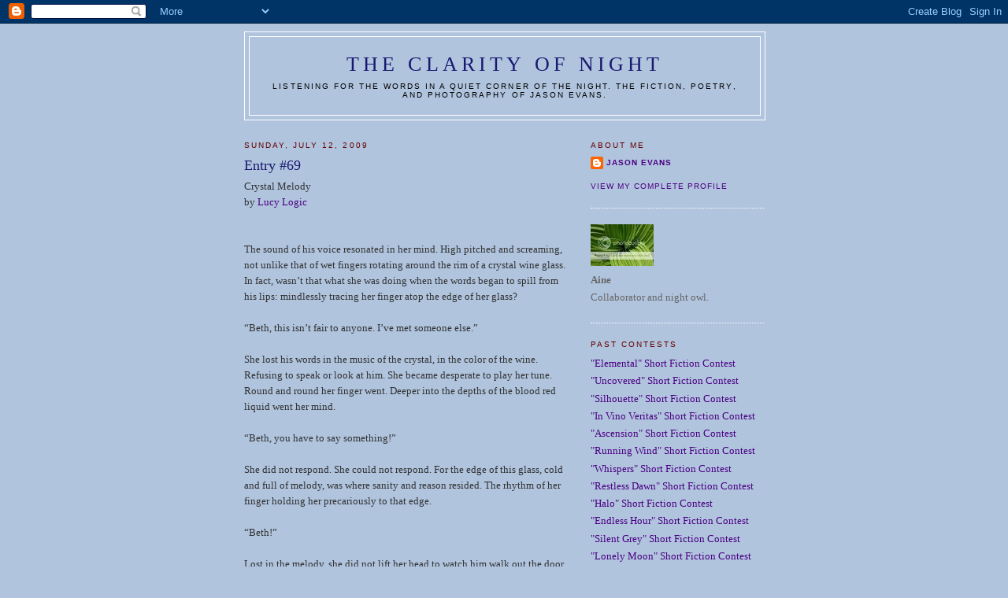

--- FILE ---
content_type: text/html; charset=UTF-8
request_url: https://clarityofnight.blogspot.com/2009/07/entry-69.html?showComment=1247782855571
body_size: 14539
content:
<!DOCTYPE html>
<html dir='ltr' xmlns='http://www.w3.org/1999/xhtml' xmlns:b='http://www.google.com/2005/gml/b' xmlns:data='http://www.google.com/2005/gml/data' xmlns:expr='http://www.google.com/2005/gml/expr'>
<head>
<link href='https://www.blogger.com/static/v1/widgets/2944754296-widget_css_bundle.css' rel='stylesheet' type='text/css'/>
<meta content='vITromZVnmzD6Rr5Sb9zwv+nRE0cyvxYixcpM8p4d5k=' name='verify-v1'/>
<META content='ecda477831b89688' name='y_key'></META>
<meta content='The fiction, poetry, and photography of Jason Evans' name='description'/>
<meta content='INTP,Jason Evans,Clarity of Night,fiction,poetry,photography,short fiction contest' name='keywords'/>
<meta content='text/html; charset=UTF-8' http-equiv='Content-Type'/>
<meta content='blogger' name='generator'/>
<link href='https://clarityofnight.blogspot.com/favicon.ico' rel='icon' type='image/x-icon'/>
<link href='http://clarityofnight.blogspot.com/2009/07/entry-69.html' rel='canonical'/>
<link rel="alternate" type="application/atom+xml" title="The Clarity of Night - Atom" href="https://clarityofnight.blogspot.com/feeds/posts/default" />
<link rel="alternate" type="application/rss+xml" title="The Clarity of Night - RSS" href="https://clarityofnight.blogspot.com/feeds/posts/default?alt=rss" />
<link rel="service.post" type="application/atom+xml" title="The Clarity of Night - Atom" href="https://www.blogger.com/feeds/15498010/posts/default" />

<link rel="alternate" type="application/atom+xml" title="The Clarity of Night - Atom" href="https://clarityofnight.blogspot.com/feeds/5796180989973222057/comments/default" />
<!--Can't find substitution for tag [blog.ieCssRetrofitLinks]-->
<meta content='http://clarityofnight.blogspot.com/2009/07/entry-69.html' property='og:url'/>
<meta content='Entry #69' property='og:title'/>
<meta content='Crystal Melody by Lucy Logic The sound of his voice resonated in her mind. High pitched and screaming, not unlike that of wet fingers rotati...' property='og:description'/>
<title>The Clarity of Night: Entry #69</title>
<style id='page-skin-1' type='text/css'><!--
/*
-----------------------------------------------
Blogger Template Style
Name:     Minima
Designer: Douglas Bowman
URL:      www.stopdesign.com
Date:     26 Feb 2004
Updated by: Blogger Team
----------------------------------------------- */
/* Variable definitions
====================
<Variable name="bgcolor" description="Page Background Color"
type="color" default="#fff">
<Variable name="textcolor" description="Text Color"
type="color" default="#333">
<Variable name="linkcolor" description="Link Color"
type="color" default="#58a">
<Variable name="pagetitlecolor" description="Blog Title Color"
type="color" default="#666">
<Variable name="descriptioncolor" description="Blog Description Color"
type="color" default="#999">
<Variable name="titlecolor" description="Post Title Color"
type="color" default="#c60">
<Variable name="bordercolor" description="Border Color"
type="color" default="#ccc">
<Variable name="sidebarcolor" description="Sidebar Title Color"
type="color" default="#999">
<Variable name="sidebartextcolor" description="Sidebar Text Color"
type="color" default="#666">
<Variable name="visitedlinkcolor" description="Visited Link Color"
type="color" default="#999">
<Variable name="bodyfont" description="Text Font"
type="font" default="normal normal 100% Georgia, Serif">
<Variable name="headerfont" description="Sidebar Title Font"
type="font"
default="normal normal 78% 'Trebuchet MS',Trebuchet,Arial,Verdana,Sans-serif">
<Variable name="pagetitlefont" description="Blog Title Font"
type="font"
default="normal normal 200% Georgia, Serif">
<Variable name="descriptionfont" description="Blog Description Font"
type="font"
default="normal normal 78% 'Trebuchet MS', Trebuchet, Arial, Verdana, Sans-serif">
<Variable name="postfooterfont" description="Post Footer Font"
type="font"
default="normal normal 78% 'Trebuchet MS', Trebuchet, Arial, Verdana, Sans-serif">
<Variable name="startSide" description="Side where text starts in blog language"
type="automatic" default="left">
<Variable name="endSide" description="Side where text ends in blog language"
type="automatic" default="right">
*/
/* Use this with templates/template-twocol.html */
body {
background:#B0C4DE;
margin:0;
color:#333333;
font:x-small Georgia Serif;
font-size/* */:/**/small;
font-size: /**/small;
text-align: center;
}
a:link {
color:#4B0082;
text-decoration:none;
}
a:visited {
color:#4B0082;
text-decoration:none;
}
a:hover {
color:#FAEBD7;
text-decoration:underline;
}
a img {
border-width:0;
}
/* Header
-----------------------------------------------
*/
#header-wrapper {
width:660px;
margin:0 auto 10px;
border:1px solid #ffffff;
}
#header-inner {
background-position: center;
margin-left: auto;
margin-right: auto;
}
#header {
margin: 5px;
border: 1px solid #ffffff;
text-align: center;
color:#191970;
}
#header h1 {
margin:5px 5px 0;
padding:15px 20px .25em;
line-height:1.2em;
text-transform:uppercase;
letter-spacing:.2em;
font: normal normal 200% Georgia, Serif;
}
#header a {
color:#191970;
text-decoration:none;
}
#header a:hover {
color:#191970;
}
#header .description {
margin:0 5px 5px;
padding:0 20px 15px;
max-width:700px;
text-transform:uppercase;
letter-spacing:.2em;
line-height: 1.4em;
font: normal normal 78% 'Trebuchet MS', Trebuchet, Arial, Verdana, Sans-serif;
color: #000000;
}
#header img {
margin-left: auto;
margin-right: auto;
}
/* Outer-Wrapper
----------------------------------------------- */
#outer-wrapper {
width: 660px;
margin:0 auto;
padding:10px;
text-align:left;
font: normal normal 100% Georgia, Serif;
}
#main-wrapper {
width: 410px;
float: left;
word-wrap: break-word; /* fix for long text breaking sidebar float in IE */
overflow: hidden;     /* fix for long non-text content breaking IE sidebar float */
}
#sidebar-wrapper {
width: 220px;
float: right;
word-wrap: break-word; /* fix for long text breaking sidebar float in IE */
overflow: hidden;      /* fix for long non-text content breaking IE sidebar float */
}
/* Headings
----------------------------------------------- */
h2 {
margin:1.5em 0 .75em;
font:normal normal 78% 'Trebuchet MS',Trebuchet,Arial,Verdana,Sans-serif;
line-height: 1.4em;
text-transform:uppercase;
letter-spacing:.2em;
color:#660000;
}
/* Posts
-----------------------------------------------
*/
h2.date-header {
margin:1.5em 0 .5em;
}
.post {
margin:.5em 0 1.5em;
border-bottom:1px dotted #ffffff;
padding-bottom:1.5em;
}
.post h3 {
margin:.25em 0 0;
padding:0 0 4px;
font-size:140%;
font-weight:normal;
line-height:1.4em;
color:#191970;
}
.post h3 a, .post h3 a:visited, .post h3 strong {
display:block;
text-decoration:none;
color:#191970;
font-weight:normal;
}
.post h3 strong, .post h3 a:hover {
color:#333333;
}
.post-body {
margin:0 0 .75em;
line-height:1.6em;
}
.post-body blockquote {
line-height:1.3em;
}
.post-footer {
margin: .75em 0;
color:#660000;
text-transform:uppercase;
letter-spacing:.1em;
font: normal normal 78% 'Trebuchet MS', Trebuchet, Arial, Verdana, Sans-serif;
line-height: 1.4em;
}
.comment-link {
margin-left:.6em;
}
.post img {
padding:4px;
border:1px solid #ffffff;
}
.post blockquote {
margin:1em 20px;
}
.post blockquote p {
margin:.75em 0;
}
/* Comments
----------------------------------------------- */
#comments h4 {
margin:1em 0;
font-weight: bold;
line-height: 1.4em;
text-transform:uppercase;
letter-spacing:.2em;
color: #660000;
}
#comments-block {
margin:1em 0 1.5em;
line-height:1.6em;
}
#comments-block .comment-author {
margin:.5em 0;
}
#comments-block .comment-body {
margin:.25em 0 0;
}
#comments-block .comment-footer {
margin:-.25em 0 2em;
line-height: 1.4em;
text-transform:uppercase;
letter-spacing:.1em;
}
#comments-block .comment-body p {
margin:0 0 .75em;
}
.deleted-comment {
font-style:italic;
color:gray;
}
#blog-pager-newer-link {
float: left;
}
#blog-pager-older-link {
float: right;
}
#blog-pager {
text-align: center;
}
.feed-links {
clear: both;
line-height: 2.5em;
}
/* Sidebar Content
----------------------------------------------- */
.sidebar {
color: #666666;
line-height: 1.5em;
}
.sidebar ul {
list-style:none;
margin:0 0 0;
padding:0 0 0;
}
.sidebar li {
margin:0;
padding-top:0;
padding-right:0;
padding-bottom:.25em;
padding-left:15px;
text-indent:-15px;
line-height:1.5em;
}
.sidebar .widget, .main .widget {
border-bottom:1px dotted #ffffff;
margin:0 0 1.5em;
padding:0 0 1.5em;
}
.main .Blog {
border-bottom-width: 0;
}
/* Profile
----------------------------------------------- */
.profile-img {
float: left;
margin-top: 0;
margin-right: 5px;
margin-bottom: 5px;
margin-left: 0;
padding: 4px;
border: 1px solid #ffffff;
}
.profile-data {
margin:0;
text-transform:uppercase;
letter-spacing:.1em;
font: normal normal 78% 'Trebuchet MS', Trebuchet, Arial, Verdana, Sans-serif;
color: #660000;
font-weight: bold;
line-height: 1.6em;
}
.profile-datablock {
margin:.5em 0 .5em;
}
.profile-textblock {
margin: 0.5em 0;
line-height: 1.6em;
}
.profile-link {
font: normal normal 78% 'Trebuchet MS', Trebuchet, Arial, Verdana, Sans-serif;
text-transform: uppercase;
letter-spacing: .1em;
}
/* Footer
----------------------------------------------- */
#footer {
width:660px;
clear:both;
margin:0 auto;
padding-top:15px;
line-height: 1.6em;
text-transform:uppercase;
letter-spacing:.1em;
text-align: center;
}

--></style>
<link href='https://www.blogger.com/dyn-css/authorization.css?targetBlogID=15498010&amp;zx=9d67c0fb-5204-4140-8fdd-ea7455842605' media='none' onload='if(media!=&#39;all&#39;)media=&#39;all&#39;' rel='stylesheet'/><noscript><link href='https://www.blogger.com/dyn-css/authorization.css?targetBlogID=15498010&amp;zx=9d67c0fb-5204-4140-8fdd-ea7455842605' rel='stylesheet'/></noscript>
<meta name='google-adsense-platform-account' content='ca-host-pub-1556223355139109'/>
<meta name='google-adsense-platform-domain' content='blogspot.com'/>

</head>
<body>
<div class='navbar section' id='navbar'><div class='widget Navbar' data-version='1' id='Navbar1'><script type="text/javascript">
    function setAttributeOnload(object, attribute, val) {
      if(window.addEventListener) {
        window.addEventListener('load',
          function(){ object[attribute] = val; }, false);
      } else {
        window.attachEvent('onload', function(){ object[attribute] = val; });
      }
    }
  </script>
<div id="navbar-iframe-container"></div>
<script type="text/javascript" src="https://apis.google.com/js/platform.js"></script>
<script type="text/javascript">
      gapi.load("gapi.iframes:gapi.iframes.style.bubble", function() {
        if (gapi.iframes && gapi.iframes.getContext) {
          gapi.iframes.getContext().openChild({
              url: 'https://www.blogger.com/navbar/15498010?po\x3d5796180989973222057\x26origin\x3dhttps://clarityofnight.blogspot.com',
              where: document.getElementById("navbar-iframe-container"),
              id: "navbar-iframe"
          });
        }
      });
    </script><script type="text/javascript">
(function() {
var script = document.createElement('script');
script.type = 'text/javascript';
script.src = '//pagead2.googlesyndication.com/pagead/js/google_top_exp.js';
var head = document.getElementsByTagName('head')[0];
if (head) {
head.appendChild(script);
}})();
</script>
</div></div>
<div id='outer-wrapper'><div id='wrap2'>
<!-- skip links for text browsers -->
<span id='skiplinks' style='display:none;'>
<a href='#main'>skip to main </a> |
      <a href='#sidebar'>skip to sidebar</a>
</span>
<div id='header-wrapper'>
<div class='header section' id='header'><div class='widget Header' data-version='1' id='Header1'>
<div id='header-inner'>
<div class='titlewrapper'>
<h1 class='title'>
<a href='https://clarityofnight.blogspot.com/'>
The Clarity of Night
</a>
</h1>
</div>
<div class='descriptionwrapper'>
<p class='description'><span>Listening for the words in a quiet corner of the night. The fiction, poetry, and photography of Jason Evans.</span></p>
</div>
</div>
</div></div>
</div>
<div id='content-wrapper'>
<div id='crosscol-wrapper' style='text-align:center'>
<div class='crosscol no-items section' id='crosscol'></div>
</div>
<div id='main-wrapper'>
<div class='main section' id='main'><div class='widget Blog' data-version='1' id='Blog1'>
<div class='blog-posts hfeed'>

          <div class="date-outer">
        
<h2 class='date-header'><span>Sunday, July 12, 2009</span></h2>

          <div class="date-posts">
        
<div class='post-outer'>
<div class='post hentry uncustomized-post-template' itemprop='blogPost' itemscope='itemscope' itemtype='http://schema.org/BlogPosting'>
<meta content='15498010' itemprop='blogId'/>
<meta content='5796180989973222057' itemprop='postId'/>
<a name='5796180989973222057'></a>
<h3 class='post-title entry-title' itemprop='name'>
Entry #69
</h3>
<div class='post-header'>
<div class='post-header-line-1'></div>
</div>
<div class='post-body entry-content' id='post-body-5796180989973222057' itemprop='description articleBody'>
Crystal Melody<br />by <a href="http://lucyslogicakayouknow.blogspot.com/">Lucy Logic</a><br /><br /><br />The sound of his voice resonated in her mind. High pitched and screaming, not unlike that of wet fingers rotating around the rim of a crystal wine glass. In fact, wasn&#8217;t that what she was doing when the words began to spill from his lips: mindlessly tracing her finger atop the edge of her glass? <br /><br />&#8220;Beth, this isn&#8217;t fair to anyone. I&#8217;ve met someone else.&#8221;<br /><br />She lost his words in the music of the crystal, in the color of the wine. Refusing to speak or look at him. She became desperate to play her tune. Round and round her finger went. Deeper into the depths of the blood red liquid went her mind. <br /><br />&#8220;Beth, you have to say something!&#8221;<br /><br />She did not respond. She could not respond. For the edge of this glass, cold and full of melody, was where sanity and reason resided. The rhythm of her finger holding her precariously to that edge. <br /><br />&#8220;Beth!&#8221;<br /><br />Lost in the melody, she did not lift her head to watch him walk out the door. <br /><br />As the latch locked in place, he couldn&#8217;t help but have heard the crashing of the crystal as it shattered against the door behind him. <br /><br />Sanity and reason trickled crimson down the wall. They pooled on the floor amongst the splintered pieces of her broken life.<br /><br />Round and round her finger continued, tracing the edge of a glass that was no longer there.
<div style='clear: both;'></div>
</div>
<div class='post-footer'>
<div class='post-footer-line post-footer-line-1'>
<span class='post-author vcard'>
Posted by
<span class='fn' itemprop='author' itemscope='itemscope' itemtype='http://schema.org/Person'>
<span itemprop='name'>Anonymous</span>
</span>
</span>
<span class='post-timestamp'>
at
<meta content='http://clarityofnight.blogspot.com/2009/07/entry-69.html' itemprop='url'/>
<a class='timestamp-link' href='https://clarityofnight.blogspot.com/2009/07/entry-69.html' rel='bookmark' title='permanent link'><abbr class='published' itemprop='datePublished' title='2009-07-12T11:39:00-04:00'>11:39 AM</abbr></a>
</span>
<span class='post-comment-link'>
</span>
<span class='post-icons'>
<span class='item-action'>
<a href='https://www.blogger.com/email-post/15498010/5796180989973222057' title='Email Post'>
<img alt='' class='icon-action' height='13' src='https://resources.blogblog.com/img/icon18_email.gif' width='18'/>
</a>
</span>
<span class='item-control blog-admin pid-937873283'>
<a href='https://www.blogger.com/post-edit.g?blogID=15498010&postID=5796180989973222057&from=pencil' title='Edit Post'>
<img alt='' class='icon-action' height='18' src='https://resources.blogblog.com/img/icon18_edit_allbkg.gif' width='18'/>
</a>
</span>
</span>
<div class='post-share-buttons goog-inline-block'>
</div>
</div>
<div class='post-footer-line post-footer-line-2'>
<span class='post-labels'>
</span>
</div>
<div class='post-footer-line post-footer-line-3'>
<span class='post-location'>
</span>
</div>
</div>
</div>
<div class='comments' id='comments'>
<a name='comments'></a>
<h4>19 comments:</h4>
<div id='Blog1_comments-block-wrapper'>
<dl class='avatar-comment-indent' id='comments-block'>
<dt class='comment-author ' id='c27535880181316728'>
<a name='c27535880181316728'></a>
<div class="avatar-image-container vcard"><span dir="ltr"><a href="https://www.blogger.com/profile/06120847492230531939" target="" rel="nofollow" onclick="" class="avatar-hovercard" id="av-27535880181316728-06120847492230531939"><img src="https://resources.blogblog.com/img/blank.gif" width="35" height="35" class="delayLoad" style="display: none;" longdesc="//blogger.googleusercontent.com/img/b/R29vZ2xl/AVvXsEip2vv_5wajSebeF0GoX5FdfYxef9Hhh9iHCwY-0kcyLfH9pdjMJrLlKQDRI6YlHWOcx5tL0ng99nXIzO3-juB0Yg2sroN3bKu6CwyHfzauLQQB5UcVvYNhyhsm_44meco/s45-c/profile.jpg" alt="" title="Laurel">

<noscript><img src="//blogger.googleusercontent.com/img/b/R29vZ2xl/AVvXsEip2vv_5wajSebeF0GoX5FdfYxef9Hhh9iHCwY-0kcyLfH9pdjMJrLlKQDRI6YlHWOcx5tL0ng99nXIzO3-juB0Yg2sroN3bKu6CwyHfzauLQQB5UcVvYNhyhsm_44meco/s45-c/profile.jpg" width="35" height="35" class="photo" alt=""></noscript></a></span></div>
<a href='https://www.blogger.com/profile/06120847492230531939' rel='nofollow'>Laurel</a>
said...
</dt>
<dd class='comment-body' id='Blog1_cmt-27535880181316728'>
<p>
The sense of focusing on something other than reality is very well developed here. This whole piece centers well around the rim of the wine glass.
</p>
</dd>
<dd class='comment-footer'>
<span class='comment-timestamp'>
<a href='https://clarityofnight.blogspot.com/2009/07/entry-69.html?showComment=1247414361115#c27535880181316728' title='comment permalink'>
July 12, 2009 11:59 AM
</a>
<span class='item-control blog-admin pid-1732190563'>
<a class='comment-delete' href='https://www.blogger.com/comment/delete/15498010/27535880181316728' title='Delete Comment'>
<img src='https://resources.blogblog.com/img/icon_delete13.gif'/>
</a>
</span>
</span>
</dd>
<dt class='comment-author ' id='c2349316163220650694'>
<a name='c2349316163220650694'></a>
<div class="avatar-image-container vcard"><span dir="ltr"><a href="https://www.blogger.com/profile/10964105112015979524" target="" rel="nofollow" onclick="" class="avatar-hovercard" id="av-2349316163220650694-10964105112015979524"><img src="https://resources.blogblog.com/img/blank.gif" width="35" height="35" class="delayLoad" style="display: none;" longdesc="//blogger.googleusercontent.com/img/b/R29vZ2xl/AVvXsEhHCIfDMBGjHR9hQCZ3ESrSoC0bJgmZGXI0g4GEI7J9jKvOPtBnjALhrKavZzzF7uQKAIUT573X5E5CWYBtsWaoX0dj5fpu-JtlRrGvb7m__MPP-CxWySz_rC1OX3ZKoQ/s45-c/al2.bmp" alt="" title="wrath999">

<noscript><img src="//blogger.googleusercontent.com/img/b/R29vZ2xl/AVvXsEhHCIfDMBGjHR9hQCZ3ESrSoC0bJgmZGXI0g4GEI7J9jKvOPtBnjALhrKavZzzF7uQKAIUT573X5E5CWYBtsWaoX0dj5fpu-JtlRrGvb7m__MPP-CxWySz_rC1OX3ZKoQ/s45-c/al2.bmp" width="35" height="35" class="photo" alt=""></noscript></a></span></div>
<a href='https://www.blogger.com/profile/10964105112015979524' rel='nofollow'>wrath999</a>
said...
</dt>
<dd class='comment-body' id='Blog1_cmt-2349316163220650694'>
<p>
Cool, excellent work<br /><br />alex
</p>
</dd>
<dd class='comment-footer'>
<span class='comment-timestamp'>
<a href='https://clarityofnight.blogspot.com/2009/07/entry-69.html?showComment=1247415296949#c2349316163220650694' title='comment permalink'>
July 12, 2009 12:14 PM
</a>
<span class='item-control blog-admin pid-617993606'>
<a class='comment-delete' href='https://www.blogger.com/comment/delete/15498010/2349316163220650694' title='Delete Comment'>
<img src='https://resources.blogblog.com/img/icon_delete13.gif'/>
</a>
</span>
</span>
</dd>
<dt class='comment-author ' id='c7264306630420692881'>
<a name='c7264306630420692881'></a>
<div class="avatar-image-container vcard"><span dir="ltr"><a href="https://www.blogger.com/profile/10479324326541901987" target="" rel="nofollow" onclick="" class="avatar-hovercard" id="av-7264306630420692881-10479324326541901987"><img src="https://resources.blogblog.com/img/blank.gif" width="35" height="35" class="delayLoad" style="display: none;" longdesc="//blogger.googleusercontent.com/img/b/R29vZ2xl/AVvXsEg-XIvCNa9w6QqTedw9418p3NivecTgWAv8-pbV-GgJ8sk8v3LWTt6244J5ENMnH46NVCTc_GBGlWDIlQH9hrJwlBB6DravFAsdJeOzcV_XwVdCRwyfP2rClA9HeUPyGsM/s45-c/IMAG0231+%281%29.jpg" alt="" title="JR&amp;#39;s Thumbprints">

<noscript><img src="//blogger.googleusercontent.com/img/b/R29vZ2xl/AVvXsEg-XIvCNa9w6QqTedw9418p3NivecTgWAv8-pbV-GgJ8sk8v3LWTt6244J5ENMnH46NVCTc_GBGlWDIlQH9hrJwlBB6DravFAsdJeOzcV_XwVdCRwyfP2rClA9HeUPyGsM/s45-c/IMAG0231+%281%29.jpg" width="35" height="35" class="photo" alt=""></noscript></a></span></div>
<a href='https://www.blogger.com/profile/10479324326541901987' rel='nofollow'>JR&#39;s Thumbprints</a>
said...
</dt>
<dd class='comment-body' id='Blog1_cmt-7264306630420692881'>
<p>
Nice depiction of her mental instability.
</p>
</dd>
<dd class='comment-footer'>
<span class='comment-timestamp'>
<a href='https://clarityofnight.blogspot.com/2009/07/entry-69.html?showComment=1247416140388#c7264306630420692881' title='comment permalink'>
July 12, 2009 12:29 PM
</a>
<span class='item-control blog-admin pid-1691505187'>
<a class='comment-delete' href='https://www.blogger.com/comment/delete/15498010/7264306630420692881' title='Delete Comment'>
<img src='https://resources.blogblog.com/img/icon_delete13.gif'/>
</a>
</span>
</span>
</dd>
<dt class='comment-author ' id='c7533233008185110323'>
<a name='c7533233008185110323'></a>
<div class="avatar-image-container avatar-stock"><span dir="ltr"><a href="https://www.blogger.com/profile/01354073276671196477" target="" rel="nofollow" onclick="" class="avatar-hovercard" id="av-7533233008185110323-01354073276671196477"><img src="//www.blogger.com/img/blogger_logo_round_35.png" width="35" height="35" alt="" title="Catherine Vibert">

</a></span></div>
<a href='https://www.blogger.com/profile/01354073276671196477' rel='nofollow'>Catherine Vibert</a>
said...
</dt>
<dd class='comment-body' id='Blog1_cmt-7533233008185110323'>
<p>
I like that one.  She is really trying to hold on...
</p>
</dd>
<dd class='comment-footer'>
<span class='comment-timestamp'>
<a href='https://clarityofnight.blogspot.com/2009/07/entry-69.html?showComment=1247417682495#c7533233008185110323' title='comment permalink'>
July 12, 2009 12:54 PM
</a>
<span class='item-control blog-admin pid-289110698'>
<a class='comment-delete' href='https://www.blogger.com/comment/delete/15498010/7533233008185110323' title='Delete Comment'>
<img src='https://resources.blogblog.com/img/icon_delete13.gif'/>
</a>
</span>
</span>
</dd>
<dt class='comment-author ' id='c7934124595388109902'>
<a name='c7934124595388109902'></a>
<div class="avatar-image-container vcard"><span dir="ltr"><a href="https://www.blogger.com/profile/18311917335471167591" target="" rel="nofollow" onclick="" class="avatar-hovercard" id="av-7934124595388109902-18311917335471167591"><img src="https://resources.blogblog.com/img/blank.gif" width="35" height="35" class="delayLoad" style="display: none;" longdesc="//blogger.googleusercontent.com/img/b/R29vZ2xl/AVvXsEgwaA6xm293zep7usdI_iGvwXIQQqAl6tctzghjLucqZUpAEmvkYXyeQgFpDtvxc8Z4EEWxs6mlVrkR-TaqUenDgDB4F2x_FQTDdSomxXXewTcOX5EZ4h3J-vP6REma/s45-c/*" alt="" title="Ello - Ellen Oh">

<noscript><img src="//blogger.googleusercontent.com/img/b/R29vZ2xl/AVvXsEgwaA6xm293zep7usdI_iGvwXIQQqAl6tctzghjLucqZUpAEmvkYXyeQgFpDtvxc8Z4EEWxs6mlVrkR-TaqUenDgDB4F2x_FQTDdSomxXXewTcOX5EZ4h3J-vP6REma/s45-c/*" width="35" height="35" class="photo" alt=""></noscript></a></span></div>
<a href='https://www.blogger.com/profile/18311917335471167591' rel='nofollow'>Ello - Ellen Oh</a>
said...
</dt>
<dd class='comment-body' id='Blog1_cmt-7934124595388109902'>
<p>
Seriously, that was brilliant! Excellent portrayal of a character trying to hold on to her sanity.
</p>
</dd>
<dd class='comment-footer'>
<span class='comment-timestamp'>
<a href='https://clarityofnight.blogspot.com/2009/07/entry-69.html?showComment=1247425899553#c7934124595388109902' title='comment permalink'>
July 12, 2009 3:11 PM
</a>
<span class='item-control blog-admin pid-1090460610'>
<a class='comment-delete' href='https://www.blogger.com/comment/delete/15498010/7934124595388109902' title='Delete Comment'>
<img src='https://resources.blogblog.com/img/icon_delete13.gif'/>
</a>
</span>
</span>
</dd>
<dt class='comment-author ' id='c913219429758115584'>
<a name='c913219429758115584'></a>
<div class="avatar-image-container vcard"><span dir="ltr"><a href="https://www.blogger.com/profile/16732006129353079344" target="" rel="nofollow" onclick="" class="avatar-hovercard" id="av-913219429758115584-16732006129353079344"><img src="https://resources.blogblog.com/img/blank.gif" width="35" height="35" class="delayLoad" style="display: none;" longdesc="//blogger.googleusercontent.com/img/b/R29vZ2xl/AVvXsEjaEg1YjrJ0wtuECPzm_RlTYRQ703waVhMm5tiPfM6LdB11dh6ss2jWfGslwh_XWZ44wzqPRzzD9MoC5Qa5mjqqLo7PWq_W-gZIU5PU1nc9GV5Nroyltavd8JXZuVASkjA/s45-c/chrispic.jpg" alt="" title="Chris Eldin">

<noscript><img src="//blogger.googleusercontent.com/img/b/R29vZ2xl/AVvXsEjaEg1YjrJ0wtuECPzm_RlTYRQ703waVhMm5tiPfM6LdB11dh6ss2jWfGslwh_XWZ44wzqPRzzD9MoC5Qa5mjqqLo7PWq_W-gZIU5PU1nc9GV5Nroyltavd8JXZuVASkjA/s45-c/chrispic.jpg" width="35" height="35" class="photo" alt=""></noscript></a></span></div>
<a href='https://www.blogger.com/profile/16732006129353079344' rel='nofollow'>Chris Eldin</a>
said...
</dt>
<dd class='comment-body' id='Blog1_cmt-913219429758115584'>
<p>
You captured all the pain and numbness such a moment brings. I didn&#39;t think it was insanity---I thought she was coping the best she could.  Excellent writing!!
</p>
</dd>
<dd class='comment-footer'>
<span class='comment-timestamp'>
<a href='https://clarityofnight.blogspot.com/2009/07/entry-69.html?showComment=1247428713275#c913219429758115584' title='comment permalink'>
July 12, 2009 3:58 PM
</a>
<span class='item-control blog-admin pid-768997699'>
<a class='comment-delete' href='https://www.blogger.com/comment/delete/15498010/913219429758115584' title='Delete Comment'>
<img src='https://resources.blogblog.com/img/icon_delete13.gif'/>
</a>
</span>
</span>
</dd>
<dt class='comment-author ' id='c5776954866975139368'>
<a name='c5776954866975139368'></a>
<div class="avatar-image-container vcard"><span dir="ltr"><a href="https://www.blogger.com/profile/09252565450452195395" target="" rel="nofollow" onclick="" class="avatar-hovercard" id="av-5776954866975139368-09252565450452195395"><img src="https://resources.blogblog.com/img/blank.gif" width="35" height="35" class="delayLoad" style="display: none;" longdesc="//blogger.googleusercontent.com/img/b/R29vZ2xl/AVvXsEhO-yOSP5cQt4UnZCS4_cq5kOEYPXMELZZTu_edYAhwHdhbAsvJ73RJoiF9eTr7LRvfLWDkTbrnxw_oN8vf4EtlK9zoSkdXvXLLKxuQXAA2TBqHiRfHaVIjgRQL2qOMtQ/s45-c/me_wedding.JPG" alt="" title="Sarah Laurenson">

<noscript><img src="//blogger.googleusercontent.com/img/b/R29vZ2xl/AVvXsEhO-yOSP5cQt4UnZCS4_cq5kOEYPXMELZZTu_edYAhwHdhbAsvJ73RJoiF9eTr7LRvfLWDkTbrnxw_oN8vf4EtlK9zoSkdXvXLLKxuQXAA2TBqHiRfHaVIjgRQL2qOMtQ/s45-c/me_wedding.JPG" width="35" height="35" class="photo" alt=""></noscript></a></span></div>
<a href='https://www.blogger.com/profile/09252565450452195395' rel='nofollow'>Sarah Laurenson</a>
said...
</dt>
<dd class='comment-body' id='Blog1_cmt-5776954866975139368'>
<p>
Love the intense focus. Awesome job.
</p>
</dd>
<dd class='comment-footer'>
<span class='comment-timestamp'>
<a href='https://clarityofnight.blogspot.com/2009/07/entry-69.html?showComment=1247429243698#c5776954866975139368' title='comment permalink'>
July 12, 2009 4:07 PM
</a>
<span class='item-control blog-admin pid-710484761'>
<a class='comment-delete' href='https://www.blogger.com/comment/delete/15498010/5776954866975139368' title='Delete Comment'>
<img src='https://resources.blogblog.com/img/icon_delete13.gif'/>
</a>
</span>
</span>
</dd>
<dt class='comment-author ' id='c7487286445065550609'>
<a name='c7487286445065550609'></a>
<div class="avatar-image-container vcard"><span dir="ltr"><a href="https://www.blogger.com/profile/08873675614347328116" target="" rel="nofollow" onclick="" class="avatar-hovercard" id="av-7487286445065550609-08873675614347328116"><img src="https://resources.blogblog.com/img/blank.gif" width="35" height="35" class="delayLoad" style="display: none;" longdesc="//blogger.googleusercontent.com/img/b/R29vZ2xl/AVvXsEiSMDyWzBafLfp3zSjqulTNPEXJT-4aVnzvHTc-seaU2--dzoL1VhULVrf_8ii-E9dY99JcWkcPFp2q55pFmSujKXapF53otyTXkUiQ200UpphK0lp5HKqJsakvmEbBqw/s45-c/1679gloweyewolf100.jpg" alt="" title="laughingwolf">

<noscript><img src="//blogger.googleusercontent.com/img/b/R29vZ2xl/AVvXsEiSMDyWzBafLfp3zSjqulTNPEXJT-4aVnzvHTc-seaU2--dzoL1VhULVrf_8ii-E9dY99JcWkcPFp2q55pFmSujKXapF53otyTXkUiQ200UpphK0lp5HKqJsakvmEbBqw/s45-c/1679gloweyewolf100.jpg" width="35" height="35" class="photo" alt=""></noscript></a></span></div>
<a href='https://www.blogger.com/profile/08873675614347328116' rel='nofollow'>laughingwolf</a>
said...
</dt>
<dd class='comment-body' id='Blog1_cmt-7487286445065550609'>
<p>
very nicely wrought, lucy :)
</p>
</dd>
<dd class='comment-footer'>
<span class='comment-timestamp'>
<a href='https://clarityofnight.blogspot.com/2009/07/entry-69.html?showComment=1247429449165#c7487286445065550609' title='comment permalink'>
July 12, 2009 4:10 PM
</a>
<span class='item-control blog-admin pid-1322321381'>
<a class='comment-delete' href='https://www.blogger.com/comment/delete/15498010/7487286445065550609' title='Delete Comment'>
<img src='https://resources.blogblog.com/img/icon_delete13.gif'/>
</a>
</span>
</span>
</dd>
<dt class='comment-author ' id='c842679150009231201'>
<a name='c842679150009231201'></a>
<div class="avatar-image-container vcard"><span dir="ltr"><a href="https://www.blogger.com/profile/05071233480999640713" target="" rel="nofollow" onclick="" class="avatar-hovercard" id="av-842679150009231201-05071233480999640713"><img src="https://resources.blogblog.com/img/blank.gif" width="35" height="35" class="delayLoad" style="display: none;" longdesc="//1.bp.blogspot.com/_067JtIKSH8s/SXqXLL5sXMI/AAAAAAAAACE/_4gwfkk2EFk/S45-s35/testing.jpg" alt="" title="Precie">

<noscript><img src="//1.bp.blogspot.com/_067JtIKSH8s/SXqXLL5sXMI/AAAAAAAAACE/_4gwfkk2EFk/S45-s35/testing.jpg" width="35" height="35" class="photo" alt=""></noscript></a></span></div>
<a href='https://www.blogger.com/profile/05071233480999640713' rel='nofollow'>Precie</a>
said...
</dt>
<dd class='comment-body' id='Blog1_cmt-842679150009231201'>
<p>
One of my personal favorites.  Brilliantly done.
</p>
</dd>
<dd class='comment-footer'>
<span class='comment-timestamp'>
<a href='https://clarityofnight.blogspot.com/2009/07/entry-69.html?showComment=1247451672641#c842679150009231201' title='comment permalink'>
July 12, 2009 10:21 PM
</a>
<span class='item-control blog-admin pid-714065105'>
<a class='comment-delete' href='https://www.blogger.com/comment/delete/15498010/842679150009231201' title='Delete Comment'>
<img src='https://resources.blogblog.com/img/icon_delete13.gif'/>
</a>
</span>
</span>
</dd>
<dt class='comment-author ' id='c3420728724150788484'>
<a name='c3420728724150788484'></a>
<div class="avatar-image-container vcard"><span dir="ltr"><a href="https://www.blogger.com/profile/05233122532137654099" target="" rel="nofollow" onclick="" class="avatar-hovercard" id="av-3420728724150788484-05233122532137654099"><img src="https://resources.blogblog.com/img/blank.gif" width="35" height="35" class="delayLoad" style="display: none;" longdesc="//blogger.googleusercontent.com/img/b/R29vZ2xl/AVvXsEjLT-vJV7E5U0aLMoRWmZ6PoxG7xy7w5TQYMxaXbj6k9uYwdCvunMbCkPrbmdUWzPoBfe7HwbxUBGDg3cjNuYeQKSfcZx7jbZfzpPsoo--8Hw0jhWLlBKPs44syf-z4LA/s45-c/P1030047.JPG" alt="" title="Tessa">

<noscript><img src="//blogger.googleusercontent.com/img/b/R29vZ2xl/AVvXsEjLT-vJV7E5U0aLMoRWmZ6PoxG7xy7w5TQYMxaXbj6k9uYwdCvunMbCkPrbmdUWzPoBfe7HwbxUBGDg3cjNuYeQKSfcZx7jbZfzpPsoo--8Hw0jhWLlBKPs44syf-z4LA/s45-c/P1030047.JPG" width="35" height="35" class="photo" alt=""></noscript></a></span></div>
<a href='https://www.blogger.com/profile/05233122532137654099' rel='nofollow'>Tessa</a>
said...
</dt>
<dd class='comment-body' id='Blog1_cmt-3420728724150788484'>
<p>
This is surely a top contender.  Love it!
</p>
</dd>
<dd class='comment-footer'>
<span class='comment-timestamp'>
<a href='https://clarityofnight.blogspot.com/2009/07/entry-69.html?showComment=1247483996333#c3420728724150788484' title='comment permalink'>
July 13, 2009 7:19 AM
</a>
<span class='item-control blog-admin pid-666153481'>
<a class='comment-delete' href='https://www.blogger.com/comment/delete/15498010/3420728724150788484' title='Delete Comment'>
<img src='https://resources.blogblog.com/img/icon_delete13.gif'/>
</a>
</span>
</span>
</dd>
<dt class='comment-author ' id='c1946917814778876320'>
<a name='c1946917814778876320'></a>
<div class="avatar-image-container vcard"><span dir="ltr"><a href="https://www.blogger.com/profile/18311954967682696734" target="" rel="nofollow" onclick="" class="avatar-hovercard" id="av-1946917814778876320-18311954967682696734"><img src="https://resources.blogblog.com/img/blank.gif" width="35" height="35" class="delayLoad" style="display: none;" longdesc="//blogger.googleusercontent.com/img/b/R29vZ2xl/AVvXsEivDojgh_cbL-OAQgVHS7OPkrucdcEDsqib9z9NZtJRt3VmqqPlZVXR72K__-rygK3qGQfFk4abg_y6xsyzRZylYYK2Tl73vx7Pl0J8z_cPJG9H3PFQBKVoqa-1zPuXKw/s45-c/ProfilePic.jpg" alt="" title="Aniket Thakkar">

<noscript><img src="//blogger.googleusercontent.com/img/b/R29vZ2xl/AVvXsEivDojgh_cbL-OAQgVHS7OPkrucdcEDsqib9z9NZtJRt3VmqqPlZVXR72K__-rygK3qGQfFk4abg_y6xsyzRZylYYK2Tl73vx7Pl0J8z_cPJG9H3PFQBKVoqa-1zPuXKw/s45-c/ProfilePic.jpg" width="35" height="35" class="photo" alt=""></noscript></a></span></div>
<a href='https://www.blogger.com/profile/18311954967682696734' rel='nofollow'>Aniket Thakkar</a>
said...
</dt>
<dd class='comment-body' id='Blog1_cmt-1946917814778876320'>
<p>
Trying to find that one string that you could hold on to in hope of being rescued. <br /><br />The circling of the finger gave me an impression of the vicious circle of life.<br /><br />Excellent portrayal of her emotional turbulence.
</p>
</dd>
<dd class='comment-footer'>
<span class='comment-timestamp'>
<a href='https://clarityofnight.blogspot.com/2009/07/entry-69.html?showComment=1247554933818#c1946917814778876320' title='comment permalink'>
July 14, 2009 3:02 AM
</a>
<span class='item-control blog-admin pid-107374061'>
<a class='comment-delete' href='https://www.blogger.com/comment/delete/15498010/1946917814778876320' title='Delete Comment'>
<img src='https://resources.blogblog.com/img/icon_delete13.gif'/>
</a>
</span>
</span>
</dd>
<dt class='comment-author ' id='c8571602186147239852'>
<a name='c8571602186147239852'></a>
<div class="avatar-image-container vcard"><span dir="ltr"><a href="https://www.blogger.com/profile/17616427797201977083" target="" rel="nofollow" onclick="" class="avatar-hovercard" id="av-8571602186147239852-17616427797201977083"><img src="https://resources.blogblog.com/img/blank.gif" width="35" height="35" class="delayLoad" style="display: none;" longdesc="//blogger.googleusercontent.com/img/b/R29vZ2xl/AVvXsEinsPePgbC7nx0JtdeQO56eENAfKS4JSePiOS4B-n5Q_-yOQmj9RkODKXWBhXw0EiQ5nxVVv17NMyWMGgEexU-o3ZUmAQEuG3QBsqp9YnlR3zT-HBm-aWNMkjQ8AwT36w/s45-c/home_womans_hoodie.gif" alt="" title="Hoodie">

<noscript><img src="//blogger.googleusercontent.com/img/b/R29vZ2xl/AVvXsEinsPePgbC7nx0JtdeQO56eENAfKS4JSePiOS4B-n5Q_-yOQmj9RkODKXWBhXw0EiQ5nxVVv17NMyWMGgEexU-o3ZUmAQEuG3QBsqp9YnlR3zT-HBm-aWNMkjQ8AwT36w/s45-c/home_womans_hoodie.gif" width="35" height="35" class="photo" alt=""></noscript></a></span></div>
<a href='https://www.blogger.com/profile/17616427797201977083' rel='nofollow'>Hoodie</a>
said...
</dt>
<dd class='comment-body' id='Blog1_cmt-8571602186147239852'>
<p>
Superb.  The use of the wine glass as her anchor.  I&#39;m a fan.
</p>
</dd>
<dd class='comment-footer'>
<span class='comment-timestamp'>
<a href='https://clarityofnight.blogspot.com/2009/07/entry-69.html?showComment=1247589464111#c8571602186147239852' title='comment permalink'>
July 14, 2009 12:37 PM
</a>
<span class='item-control blog-admin pid-1985996301'>
<a class='comment-delete' href='https://www.blogger.com/comment/delete/15498010/8571602186147239852' title='Delete Comment'>
<img src='https://resources.blogblog.com/img/icon_delete13.gif'/>
</a>
</span>
</span>
</dd>
<dt class='comment-author ' id='c366990870080808990'>
<a name='c366990870080808990'></a>
<div class="avatar-image-container vcard"><span dir="ltr"><a href="https://www.blogger.com/profile/09722619048888613647" target="" rel="nofollow" onclick="" class="avatar-hovercard" id="av-366990870080808990-09722619048888613647"><img src="https://resources.blogblog.com/img/blank.gif" width="35" height="35" class="delayLoad" style="display: none;" longdesc="//1.bp.blogspot.com/-FRFvo69by3I/YBb9xg8q-yI/AAAAAAAACmk/Nf5dPsUazCYrJTzKd7gGkDdRmmtVj5mXQCK4BGAYYCw/s35/Bernie%25252Bin%25252BVegas%25252B2.jpg" alt="" title="BernardL">

<noscript><img src="//1.bp.blogspot.com/-FRFvo69by3I/YBb9xg8q-yI/AAAAAAAACmk/Nf5dPsUazCYrJTzKd7gGkDdRmmtVj5mXQCK4BGAYYCw/s35/Bernie%25252Bin%25252BVegas%25252B2.jpg" width="35" height="35" class="photo" alt=""></noscript></a></span></div>
<a href='https://www.blogger.com/profile/09722619048888613647' rel='nofollow'>BernardL</a>
said...
</dt>
<dd class='comment-body' id='Blog1_cmt-366990870080808990'>
<p>
It makes me wonder what it is he expected her to say.
</p>
</dd>
<dd class='comment-footer'>
<span class='comment-timestamp'>
<a href='https://clarityofnight.blogspot.com/2009/07/entry-69.html?showComment=1247610805966#c366990870080808990' title='comment permalink'>
July 14, 2009 6:33 PM
</a>
<span class='item-control blog-admin pid-1551990791'>
<a class='comment-delete' href='https://www.blogger.com/comment/delete/15498010/366990870080808990' title='Delete Comment'>
<img src='https://resources.blogblog.com/img/icon_delete13.gif'/>
</a>
</span>
</span>
</dd>
<dt class='comment-author ' id='c229037194177688359'>
<a name='c229037194177688359'></a>
<div class="avatar-image-container avatar-stock"><span dir="ltr"><a href="https://www.blogger.com/profile/05028687955957107957" target="" rel="nofollow" onclick="" class="avatar-hovercard" id="av-229037194177688359-05028687955957107957"><img src="//www.blogger.com/img/blogger_logo_round_35.png" width="35" height="35" alt="" title="PJD">

</a></span></div>
<a href='https://www.blogger.com/profile/05028687955957107957' rel='nofollow'>PJD</a>
said...
</dt>
<dd class='comment-body' id='Blog1_cmt-229037194177688359'>
<p>
Wonderful.  I was so deeply in her mind, hearing that tone, tracing her circles with my own fingers.  Superb writing.<br /><br />I can&#39;t decide if I would prefer that she had not thrown the glass... but then I look at it more deeply, and you&#39;ve written it in such a way that the glass appears to have thrown itself, which I find tremendously satisfying and consistent with her slide into a sort of oblivion.  Yeah, the more I think about this, the more I put this near the top of my favorites.  Very good.
</p>
</dd>
<dd class='comment-footer'>
<span class='comment-timestamp'>
<a href='https://clarityofnight.blogspot.com/2009/07/entry-69.html?showComment=1247680476736#c229037194177688359' title='comment permalink'>
July 15, 2009 1:54 PM
</a>
<span class='item-control blog-admin pid-375121350'>
<a class='comment-delete' href='https://www.blogger.com/comment/delete/15498010/229037194177688359' title='Delete Comment'>
<img src='https://resources.blogblog.com/img/icon_delete13.gif'/>
</a>
</span>
</span>
</dd>
<dt class='comment-author ' id='c6142584313840428988'>
<a name='c6142584313840428988'></a>
<div class="avatar-image-container vcard"><span dir="ltr"><a href="https://www.blogger.com/profile/03375626649089998707" target="" rel="nofollow" onclick="" class="avatar-hovercard" id="av-6142584313840428988-03375626649089998707"><img src="https://resources.blogblog.com/img/blank.gif" width="35" height="35" class="delayLoad" style="display: none;" longdesc="//blogger.googleusercontent.com/img/b/R29vZ2xl/AVvXsEg-MQ_9y9k97Xq7K7livWALMWzwdckRFNcJzvrzO4RRx4wjvrYECagOdNEqS2zPs9OU6zJvkXyqSyNxYvHki2aQKa9fz5pTgcUylZmZJzWGjaRGuwMbTaj6JtxpZp99aw/s45-c/meghanprofile11.jpg" alt="" title="Meghan">

<noscript><img src="//blogger.googleusercontent.com/img/b/R29vZ2xl/AVvXsEg-MQ_9y9k97Xq7K7livWALMWzwdckRFNcJzvrzO4RRx4wjvrYECagOdNEqS2zPs9OU6zJvkXyqSyNxYvHki2aQKa9fz5pTgcUylZmZJzWGjaRGuwMbTaj6JtxpZp99aw/s45-c/meghanprofile11.jpg" width="35" height="35" class="photo" alt=""></noscript></a></span></div>
<a href='https://www.blogger.com/profile/03375626649089998707' rel='nofollow'>Meghan</a>
said...
</dt>
<dd class='comment-body' id='Blog1_cmt-6142584313840428988'>
<p>
Fabulous. Something very poetic about this piece.
</p>
</dd>
<dd class='comment-footer'>
<span class='comment-timestamp'>
<a href='https://clarityofnight.blogspot.com/2009/07/entry-69.html?showComment=1247782855571#c6142584313840428988' title='comment permalink'>
July 16, 2009 6:20 PM
</a>
<span class='item-control blog-admin pid-1619747274'>
<a class='comment-delete' href='https://www.blogger.com/comment/delete/15498010/6142584313840428988' title='Delete Comment'>
<img src='https://resources.blogblog.com/img/icon_delete13.gif'/>
</a>
</span>
</span>
</dd>
<dt class='comment-author ' id='c1319553408095303169'>
<a name='c1319553408095303169'></a>
<div class="avatar-image-container vcard"><span dir="ltr"><a href="https://www.blogger.com/profile/04951739945670483199" target="" rel="nofollow" onclick="" class="avatar-hovercard" id="av-1319553408095303169-04951739945670483199"><img src="https://resources.blogblog.com/img/blank.gif" width="35" height="35" class="delayLoad" style="display: none;" longdesc="//blogger.googleusercontent.com/img/b/R29vZ2xl/AVvXsEjBdrxzUItheUp3yWbiPt3d2ICPSDGrd5OsKcrcALPkYWAFDdd4gkhuPUIhPaBE7H3FhuHorkUx2wkw3MD8IAvJpSYkRCobtGUvXDyePYUiIemHXJNlxjsFp0VAu8Wi2AM/s45-c/Jane.jpg" alt="" title="JaneyV">

<noscript><img src="//blogger.googleusercontent.com/img/b/R29vZ2xl/AVvXsEjBdrxzUItheUp3yWbiPt3d2ICPSDGrd5OsKcrcALPkYWAFDdd4gkhuPUIhPaBE7H3FhuHorkUx2wkw3MD8IAvJpSYkRCobtGUvXDyePYUiIemHXJNlxjsFp0VAu8Wi2AM/s45-c/Jane.jpg" width="35" height="35" class="photo" alt=""></noscript></a></span></div>
<a href='https://www.blogger.com/profile/04951739945670483199' rel='nofollow'>JaneyV</a>
said...
</dt>
<dd class='comment-body' id='Blog1_cmt-1319553408095303169'>
<p>
Beautiful.  There. Just, beautiful.
</p>
</dd>
<dd class='comment-footer'>
<span class='comment-timestamp'>
<a href='https://clarityofnight.blogspot.com/2009/07/entry-69.html?showComment=1247912554068#c1319553408095303169' title='comment permalink'>
July 18, 2009 6:22 AM
</a>
<span class='item-control blog-admin pid-1742287941'>
<a class='comment-delete' href='https://www.blogger.com/comment/delete/15498010/1319553408095303169' title='Delete Comment'>
<img src='https://resources.blogblog.com/img/icon_delete13.gif'/>
</a>
</span>
</span>
</dd>
<dt class='comment-author ' id='c3950694191192849144'>
<a name='c3950694191192849144'></a>
<div class="avatar-image-container vcard"><span dir="ltr"><a href="https://www.blogger.com/profile/15321787298101881675" target="" rel="nofollow" onclick="" class="avatar-hovercard" id="av-3950694191192849144-15321787298101881675"><img src="https://resources.blogblog.com/img/blank.gif" width="35" height="35" class="delayLoad" style="display: none;" longdesc="//blogger.googleusercontent.com/img/b/R29vZ2xl/AVvXsEgUtp_M7Z7ORZH1TbxHF5CYRQ82Mq8RLW34tiuBTJ_Pxvot9X0LPCgWeBZoZj5mADARlGWb1Rtumd75i68Ak7Jo0jLWEC3tiUzbCi347kTV2e4QFDc0XD5ArwM0SfuW1A/s45-c/dande.jpeg" alt="" title="Jade L Blackwater">

<noscript><img src="//blogger.googleusercontent.com/img/b/R29vZ2xl/AVvXsEgUtp_M7Z7ORZH1TbxHF5CYRQ82Mq8RLW34tiuBTJ_Pxvot9X0LPCgWeBZoZj5mADARlGWb1Rtumd75i68Ak7Jo0jLWEC3tiUzbCi347kTV2e4QFDc0XD5ArwM0SfuW1A/s45-c/dande.jpeg" width="35" height="35" class="photo" alt=""></noscript></a></span></div>
<a href='https://www.blogger.com/profile/15321787298101881675' rel='nofollow'>Jade L Blackwater</a>
said...
</dt>
<dd class='comment-body' id='Blog1_cmt-3950694191192849144'>
<p>
Nice Alfred-Hitchcock-type-insanity.
</p>
</dd>
<dd class='comment-footer'>
<span class='comment-timestamp'>
<a href='https://clarityofnight.blogspot.com/2009/07/entry-69.html?showComment=1248129743481#c3950694191192849144' title='comment permalink'>
July 20, 2009 6:42 PM
</a>
<span class='item-control blog-admin pid-664632841'>
<a class='comment-delete' href='https://www.blogger.com/comment/delete/15498010/3950694191192849144' title='Delete Comment'>
<img src='https://resources.blogblog.com/img/icon_delete13.gif'/>
</a>
</span>
</span>
</dd>
<dt class='comment-author ' id='c6944660481125499458'>
<a name='c6944660481125499458'></a>
<div class="avatar-image-container avatar-stock"><span dir="ltr"><a href="https://www.blogger.com/profile/15794908366190951214" target="" rel="nofollow" onclick="" class="avatar-hovercard" id="av-6944660481125499458-15794908366190951214"><img src="//www.blogger.com/img/blogger_logo_round_35.png" width="35" height="35" alt="" title="lucy">

</a></span></div>
<a href='https://www.blogger.com/profile/15794908366190951214' rel='nofollow'>lucy</a>
said...
</dt>
<dd class='comment-body' id='Blog1_cmt-6944660481125499458'>
<p>
Thank you to everyone who took the time to read my entry and to those especially who took the time to comment. <br />I have never entered or written for a contest such as this, but look forward to doing so again. Your comments have inspired me. I didn&#39;t know I had it in me.
</p>
</dd>
<dd class='comment-footer'>
<span class='comment-timestamp'>
<a href='https://clarityofnight.blogspot.com/2009/07/entry-69.html?showComment=1248146735166#c6944660481125499458' title='comment permalink'>
July 20, 2009 11:25 PM
</a>
<span class='item-control blog-admin pid-1891798046'>
<a class='comment-delete' href='https://www.blogger.com/comment/delete/15498010/6944660481125499458' title='Delete Comment'>
<img src='https://resources.blogblog.com/img/icon_delete13.gif'/>
</a>
</span>
</span>
</dd>
<dt class='comment-author ' id='c6754970059104186132'>
<a name='c6754970059104186132'></a>
<div class="avatar-image-container avatar-stock"><span dir="ltr"><img src="//resources.blogblog.com/img/blank.gif" width="35" height="35" alt="" title="Anonymous">

</span></div>
Anonymous
said...
</dt>
<dd class='comment-body' id='Blog1_cmt-6754970059104186132'>
<p>
The repetitive motion and disconnect are powerful forces of communication in this character.<br /><br />High marks for technical elements.
</p>
</dd>
<dd class='comment-footer'>
<span class='comment-timestamp'>
<a href='https://clarityofnight.blogspot.com/2009/07/entry-69.html?showComment=1248654584156#c6754970059104186132' title='comment permalink'>
July 26, 2009 8:29 PM
</a>
<span class='item-control blog-admin pid-937873283'>
<a class='comment-delete' href='https://www.blogger.com/comment/delete/15498010/6754970059104186132' title='Delete Comment'>
<img src='https://resources.blogblog.com/img/icon_delete13.gif'/>
</a>
</span>
</span>
</dd>
</dl>
</div>
<p class='comment-footer'>
<a href='https://www.blogger.com/comment/fullpage/post/15498010/5796180989973222057' onclick='javascript:window.open(this.href, "bloggerPopup", "toolbar=0,location=0,statusbar=1,menubar=0,scrollbars=yes,width=640,height=500"); return false;'>Post a Comment</a>
</p>
</div>
</div>

        </div></div>
      
</div>
<div class='blog-pager' id='blog-pager'>
<span id='blog-pager-newer-link'>
<a class='blog-pager-newer-link' href='https://clarityofnight.blogspot.com/2009/07/entry-70.html' id='Blog1_blog-pager-newer-link' title='Newer Post'>Newer Post</a>
</span>
<span id='blog-pager-older-link'>
<a class='blog-pager-older-link' href='https://clarityofnight.blogspot.com/2009/07/entry-68.html' id='Blog1_blog-pager-older-link' title='Older Post'>Older Post</a>
</span>
<a class='home-link' href='https://clarityofnight.blogspot.com/'>Home</a>
</div>
<div class='clear'></div>
<div class='post-feeds'>
<div class='feed-links'>
Subscribe to:
<a class='feed-link' href='https://clarityofnight.blogspot.com/feeds/5796180989973222057/comments/default' target='_blank' type='application/atom+xml'>Post Comments (Atom)</a>
</div>
</div>
</div></div>
</div>
<div id='sidebar-wrapper'>
<div class='sidebar section' id='sidebar'><div class='widget Profile' data-version='1' id='Profile1'>
<h2>About Me</h2>
<div class='widget-content'>
<dl class='profile-datablock'>
<dt class='profile-data'>
<a class='profile-name-link g-profile' href='https://www.blogger.com/profile/14851992219298316168' rel='author' style='background-image: url(//www.blogger.com/img/logo-16.png);'>
Jason Evans
</a>
</dt>
</dl>
<a class='profile-link' href='https://www.blogger.com/profile/14851992219298316168' rel='author'>View my complete profile</a>
<div class='clear'></div>
</div>
</div><div class='widget HTML' data-version='1' id='HTML6'>
<div class='widget-content'>
<ul><li><a href="//www.blogger.com/profile/08402176500997528105"><img src="https://lh3.googleusercontent.com/blogger_img_proxy/AEn0k_vDN9pkKsdalRkhi-A5mLB5NSDIWgyoRkT1dPztrp1dMThz3K9qF86ulcXZypNU2HxSsbEjy1vNFpj6JwIzmn66Ijl3yUz7w-dntDUQx-iFzZ9pb8K8lAiGZInNnLAElr8xE0SBEa64CS0=s0-d"></a>
<li><b>Aine</b>
<li>Collaborator and night owl.
</li></li></li></ul>
</div>
<div class='clear'></div>
</div><div class='widget LinkList' data-version='1' id='LinkList2'>
<h2>Past Contests</h2>
<div class='widget-content'>
<ul>
<li><a href='http://clarityofnight.blogspot.com/2011/07/elemental-short-fiction-contest_14.html'>"Elemental" Short Fiction Contest</a></li>
<li><a href='http://clarityofnight.blogspot.com/2010/07/uncovered-short-fiction-contest_28.html'>"Uncovered" Short Fiction Contest</a></li>
<li><a href='http://clarityofnight.blogspot.com/2010/01/silhouette-short-fiction-contest_05.html'>"Silhouette" Short Fiction Contest</a></li>
<li><a href='http://clarityofnight.blogspot.com/2009/07/in-vino-veritas-truth-in-wine.html'>"In Vino Veritas" Short Fiction Contest</a></li>
<li><a href='http://clarityofnight.blogspot.com/2009/01/ascension-short-fiction-contest_05.html'>"Ascension" Short Fiction Contest</a></li>
<li><a href='http://clarityofnight.blogspot.com/2008/07/running-wind-short-fiction-contest_09.html'>"Running Wind" Short Fiction Contest</a></li>
<li><a href='http://clarityofnight.blogspot.com/2008/02/whispers-short-fiction-contest_27.html'>"Whispers" Short Fiction Contest</a></li>
<li><a href='http://clarityofnight.blogspot.com/2007/11/restless-dawn-short-fiction-contest_14.html'>"Restless Dawn" Short Fiction Contest</a></li>
<li><a href='http://clarityofnight.blogspot.com/2007/08/halo-short-fiction-contest.html'>"Halo" Short Fiction Contest</a></li>
<li><a href='http://clarityofnight.blogspot.com/2007/04/endless-hour-short-fiction-contest_25.html'>"Endless Hour" Short Fiction Contest</a></li>
<li><a href='http://clarityofnight.blogspot.com/2007/01/silent-grey-short-fiction-contest_10.html'>"Silent Grey" Short Fiction Contest</a></li>
<li><a href='http://clarityofnight.blogspot.com/2006/08/lonely-moon-short-fiction-contest_29.html'>"Lonely Moon" Short Fiction Contest (with Anne Frasier)</a></li>
<li><a href='http://clarityofnight.blogspot.com/2006/06/midnight-road-short-fiction-contest_30.html'>"Midnight Road" Short Fiction Contest</a></li>
<li><a href='http://clarityofnight.blogspot.com/2006/04/two-lights-short-fiction-contest_27.html'>"Two Lights" Short Fiction Contest</a></li>
</ul>
<div class='clear'></div>
</div>
</div><div class='widget Image' data-version='1' id='Image2'>
<h2>The Official Compilation!</h2>
<div class='widget-content'>
<a href='http://www.keepandshare.com/doc/2083033/the-clarity-of-night-contests-vol-i-pdf-july-20-2010-8-56-am-5-0-meg?da=y'>
<img alt='The Official Compilation!' height='123' id='Image2_img' src='//1.bp.blogspot.com/_yQ65Hi3J18w/TFoRi6-F8hI/AAAAAAAABrw/A3khz_fD83Y/S220/Clarity+of+Night.ebook.rs.jpg' width='80'/>
</a>
<br/>
<span class='caption'>Get the winners of the first 12 Clarity of Night contests in one place!  Extras too!!</span>
</div>
<div class='clear'></div>
</div><div class='widget Label' data-version='1' id='Label1'>
<h2>Categories</h2>
<div class='widget-content list-label-widget-content'>
<ul>
<li>
<a dir='ltr' href='https://clarityofnight.blogspot.com/search/label/poetry'>poetry</a>
<span dir='ltr'>(193)</span>
</li>
<li>
<a dir='ltr' href='https://clarityofnight.blogspot.com/search/label/fiction'>fiction</a>
<span dir='ltr'>(180)</span>
</li>
<li>
<a dir='ltr' href='https://clarityofnight.blogspot.com/search/label/vignette'>vignette</a>
<span dir='ltr'>(106)</span>
</li>
<li>
<a dir='ltr' href='https://clarityofnight.blogspot.com/search/label/serial'>serial</a>
<span dir='ltr'>(59)</span>
</li>
<li>
<a dir='ltr' href='https://clarityofnight.blogspot.com/search/label/lyrics'>lyrics</a>
<span dir='ltr'>(56)</span>
</li>
<li>
<a dir='ltr' href='https://clarityofnight.blogspot.com/search/label/personal'>personal</a>
<span dir='ltr'>(52)</span>
</li>
<li>
<a dir='ltr' href='https://clarityofnight.blogspot.com/search/label/insights'>insights</a>
<span dir='ltr'>(33)</span>
</li>
<li>
<a dir='ltr' href='https://clarityofnight.blogspot.com/search/label/thoughts'>thoughts</a>
<span dir='ltr'>(31)</span>
</li>
<li>
<a dir='ltr' href='https://clarityofnight.blogspot.com/search/label/cemetery'>cemetery</a>
<span dir='ltr'>(26)</span>
</li>
<li>
<a dir='ltr' href='https://clarityofnight.blogspot.com/search/label/forest'>forest</a>
<span dir='ltr'>(17)</span>
</li>
<li>
<a dir='ltr' href='https://clarityofnight.blogspot.com/search/label/nature'>nature</a>
<span dir='ltr'>(16)</span>
</li>
<li>
<a dir='ltr' href='https://clarityofnight.blogspot.com/search/label/remembrance'>remembrance</a>
<span dir='ltr'>(16)</span>
</li>
<li>
<a dir='ltr' href='https://clarityofnight.blogspot.com/search/label/writing'>writing</a>
<span dir='ltr'>(16)</span>
</li>
<li>
<a dir='ltr' href='https://clarityofnight.blogspot.com/search/label/humor'>humor</a>
<span dir='ltr'>(15)</span>
</li>
<li>
<a dir='ltr' href='https://clarityofnight.blogspot.com/search/label/beer%20philosophers'>beer philosophers</a>
<span dir='ltr'>(13)</span>
</li>
<li>
<a dir='ltr' href='https://clarityofnight.blogspot.com/search/label/boating'>boating</a>
<span dir='ltr'>(10)</span>
</li>
<li>
<a dir='ltr' href='https://clarityofnight.blogspot.com/search/label/experimental'>experimental</a>
<span dir='ltr'>(8)</span>
</li>
<li>
<a dir='ltr' href='https://clarityofnight.blogspot.com/search/label/movie'>movie</a>
<span dir='ltr'>(7)</span>
</li>
<li>
<a dir='ltr' href='https://clarityofnight.blogspot.com/search/label/music'>music</a>
<span dir='ltr'>(7)</span>
</li>
<li>
<a dir='ltr' href='https://clarityofnight.blogspot.com/search/label/INTP'>INTP</a>
<span dir='ltr'>(6)</span>
</li>
<li>
<a dir='ltr' href='https://clarityofnight.blogspot.com/search/label/beatitudes'>beatitudes</a>
<span dir='ltr'>(6)</span>
</li>
<li>
<a dir='ltr' href='https://clarityofnight.blogspot.com/search/label/Ulrich'>Ulrich</a>
<span dir='ltr'>(5)</span>
</li>
<li>
<a dir='ltr' href='https://clarityofnight.blogspot.com/search/label/photography'>photography</a>
<span dir='ltr'>(5)</span>
</li>
<li>
<a dir='ltr' href='https://clarityofnight.blogspot.com/search/label/Nami'>Nami</a>
<span dir='ltr'>(4)</span>
</li>
<li>
<a dir='ltr' href='https://clarityofnight.blogspot.com/search/label/night%20conversations'>night conversations</a>
<span dir='ltr'>(4)</span>
</li>
<li>
<a dir='ltr' href='https://clarityofnight.blogspot.com/search/label/cemetery%20reflections'>cemetery reflections</a>
<span dir='ltr'>(3)</span>
</li>
<li>
<a dir='ltr' href='https://clarityofnight.blogspot.com/search/label/stream%20of%20consciousness'>stream of consciousness</a>
<span dir='ltr'>(3)</span>
</li>
<li>
<a dir='ltr' href='https://clarityofnight.blogspot.com/search/label/Clarity%20Notice'>Clarity Notice</a>
<span dir='ltr'>(1)</span>
</li>
<li>
<a dir='ltr' href='https://clarityofnight.blogspot.com/search/label/emotion%20study'>emotion study</a>
<span dir='ltr'>(1)</span>
</li>
</ul>
<div class='clear'></div>
</div>
</div><div class='widget HTML' data-version='1' id='HTML1'>
<h2 class='title'>Visitors</h2>
<div class='widget-content'>
<script type="text/javascript">
var sc_project=4028887; 
var sc_invisible=0; 
var sc_partition=31; 
var sc_click_stat=1; 
var sc_security="d7d8aa14"; 
</script>
<script src="//www.statcounter.com/counter/counter_xhtml.js" type="text/javascript"></script><noscript><div class="statcounter"><a class="statcounter" href="http://www.statcounter.com/" title="click tracking"><img alt="click tracking" src="https://lh3.googleusercontent.com/blogger_img_proxy/AEn0k_urXCFL6OZPVFvxUDKZB-2_gix74U2cnPGnyf0yyeUC1hfM8qd_kWbPDEGr1rmV3MYukbzHzV9mzxAgyQGa1RXH-_pXSg9f62lf413TzD0nbLY=s0-d" class="statcounter"></a></div></noscript>
</div>
<div class='clear'></div>
</div></div>
</div>
<!-- spacer for skins that want sidebar and main to be the same height-->
<div class='clear'>&#160;</div>
</div>
<!-- end content-wrapper -->
<div id='footer-wrapper'>
<div class='footer section' id='footer'><div class='widget Text' data-version='1' id='Text1'>
<div class='widget-content'>
<em>~clausum~</em><br/>
</div>
<div class='clear'></div>
</div></div>
</div>
</div></div>
<!-- end outer-wrapper -->
<script type='text/javascript'>
var gaJsHost = (("https:" == document.location.protocol) ? "https://ssl." : "http://www.");
document.write(unescape("%3Cscript src='" + gaJsHost + "google-analytics.com/ga.js' type='text/javascript'%3E%3C/script%3E"));
</script>
<script type='text/javascript'>
try {
var pageTracker = _gat._getTracker("UA-6658301-1");
pageTracker._trackPageview();
} catch(err) {}</script>

<script type="text/javascript" src="https://www.blogger.com/static/v1/widgets/2028843038-widgets.js"></script>
<script type='text/javascript'>
window['__wavt'] = 'AOuZoY48h4m_XGMcA0IIljNz66w8dfM4UA:1769021805559';_WidgetManager._Init('//www.blogger.com/rearrange?blogID\x3d15498010','//clarityofnight.blogspot.com/2009/07/entry-69.html','15498010');
_WidgetManager._SetDataContext([{'name': 'blog', 'data': {'blogId': '15498010', 'title': 'The Clarity of Night', 'url': 'https://clarityofnight.blogspot.com/2009/07/entry-69.html', 'canonicalUrl': 'http://clarityofnight.blogspot.com/2009/07/entry-69.html', 'homepageUrl': 'https://clarityofnight.blogspot.com/', 'searchUrl': 'https://clarityofnight.blogspot.com/search', 'canonicalHomepageUrl': 'http://clarityofnight.blogspot.com/', 'blogspotFaviconUrl': 'https://clarityofnight.blogspot.com/favicon.ico', 'bloggerUrl': 'https://www.blogger.com', 'hasCustomDomain': false, 'httpsEnabled': true, 'enabledCommentProfileImages': true, 'gPlusViewType': 'FILTERED_POSTMOD', 'adultContent': false, 'analyticsAccountNumber': '', 'encoding': 'UTF-8', 'locale': 'en', 'localeUnderscoreDelimited': 'en', 'languageDirection': 'ltr', 'isPrivate': false, 'isMobile': false, 'isMobileRequest': false, 'mobileClass': '', 'isPrivateBlog': false, 'isDynamicViewsAvailable': true, 'feedLinks': '\x3clink rel\x3d\x22alternate\x22 type\x3d\x22application/atom+xml\x22 title\x3d\x22The Clarity of Night - Atom\x22 href\x3d\x22https://clarityofnight.blogspot.com/feeds/posts/default\x22 /\x3e\n\x3clink rel\x3d\x22alternate\x22 type\x3d\x22application/rss+xml\x22 title\x3d\x22The Clarity of Night - RSS\x22 href\x3d\x22https://clarityofnight.blogspot.com/feeds/posts/default?alt\x3drss\x22 /\x3e\n\x3clink rel\x3d\x22service.post\x22 type\x3d\x22application/atom+xml\x22 title\x3d\x22The Clarity of Night - Atom\x22 href\x3d\x22https://www.blogger.com/feeds/15498010/posts/default\x22 /\x3e\n\n\x3clink rel\x3d\x22alternate\x22 type\x3d\x22application/atom+xml\x22 title\x3d\x22The Clarity of Night - Atom\x22 href\x3d\x22https://clarityofnight.blogspot.com/feeds/5796180989973222057/comments/default\x22 /\x3e\n', 'meTag': '', 'adsenseHostId': 'ca-host-pub-1556223355139109', 'adsenseHasAds': false, 'adsenseAutoAds': false, 'boqCommentIframeForm': true, 'loginRedirectParam': '', 'view': '', 'dynamicViewsCommentsSrc': '//www.blogblog.com/dynamicviews/4224c15c4e7c9321/js/comments.js', 'dynamicViewsScriptSrc': '//www.blogblog.com/dynamicviews/6e0d22adcfa5abea', 'plusOneApiSrc': 'https://apis.google.com/js/platform.js', 'disableGComments': true, 'interstitialAccepted': false, 'sharing': {'platforms': [{'name': 'Get link', 'key': 'link', 'shareMessage': 'Get link', 'target': ''}, {'name': 'Facebook', 'key': 'facebook', 'shareMessage': 'Share to Facebook', 'target': 'facebook'}, {'name': 'BlogThis!', 'key': 'blogThis', 'shareMessage': 'BlogThis!', 'target': 'blog'}, {'name': 'X', 'key': 'twitter', 'shareMessage': 'Share to X', 'target': 'twitter'}, {'name': 'Pinterest', 'key': 'pinterest', 'shareMessage': 'Share to Pinterest', 'target': 'pinterest'}, {'name': 'Email', 'key': 'email', 'shareMessage': 'Email', 'target': 'email'}], 'disableGooglePlus': true, 'googlePlusShareButtonWidth': 0, 'googlePlusBootstrap': '\x3cscript type\x3d\x22text/javascript\x22\x3ewindow.___gcfg \x3d {\x27lang\x27: \x27en\x27};\x3c/script\x3e'}, 'hasCustomJumpLinkMessage': false, 'jumpLinkMessage': 'Read more', 'pageType': 'item', 'postId': '5796180989973222057', 'pageName': 'Entry #69', 'pageTitle': 'The Clarity of Night: Entry #69'}}, {'name': 'features', 'data': {}}, {'name': 'messages', 'data': {'edit': 'Edit', 'linkCopiedToClipboard': 'Link copied to clipboard!', 'ok': 'Ok', 'postLink': 'Post Link'}}, {'name': 'template', 'data': {'name': 'custom', 'localizedName': 'Custom', 'isResponsive': false, 'isAlternateRendering': false, 'isCustom': true}}, {'name': 'view', 'data': {'classic': {'name': 'classic', 'url': '?view\x3dclassic'}, 'flipcard': {'name': 'flipcard', 'url': '?view\x3dflipcard'}, 'magazine': {'name': 'magazine', 'url': '?view\x3dmagazine'}, 'mosaic': {'name': 'mosaic', 'url': '?view\x3dmosaic'}, 'sidebar': {'name': 'sidebar', 'url': '?view\x3dsidebar'}, 'snapshot': {'name': 'snapshot', 'url': '?view\x3dsnapshot'}, 'timeslide': {'name': 'timeslide', 'url': '?view\x3dtimeslide'}, 'isMobile': false, 'title': 'Entry #69', 'description': 'Crystal Melody by Lucy Logic The sound of his voice resonated in her mind. High pitched and screaming, not unlike that of wet fingers rotati...', 'url': 'https://clarityofnight.blogspot.com/2009/07/entry-69.html', 'type': 'item', 'isSingleItem': true, 'isMultipleItems': false, 'isError': false, 'isPage': false, 'isPost': true, 'isHomepage': false, 'isArchive': false, 'isLabelSearch': false, 'postId': 5796180989973222057}}]);
_WidgetManager._RegisterWidget('_NavbarView', new _WidgetInfo('Navbar1', 'navbar', document.getElementById('Navbar1'), {}, 'displayModeFull'));
_WidgetManager._RegisterWidget('_HeaderView', new _WidgetInfo('Header1', 'header', document.getElementById('Header1'), {}, 'displayModeFull'));
_WidgetManager._RegisterWidget('_BlogView', new _WidgetInfo('Blog1', 'main', document.getElementById('Blog1'), {'cmtInteractionsEnabled': false, 'lightboxEnabled': true, 'lightboxModuleUrl': 'https://www.blogger.com/static/v1/jsbin/4049919853-lbx.js', 'lightboxCssUrl': 'https://www.blogger.com/static/v1/v-css/828616780-lightbox_bundle.css'}, 'displayModeFull'));
_WidgetManager._RegisterWidget('_ProfileView', new _WidgetInfo('Profile1', 'sidebar', document.getElementById('Profile1'), {}, 'displayModeFull'));
_WidgetManager._RegisterWidget('_HTMLView', new _WidgetInfo('HTML6', 'sidebar', document.getElementById('HTML6'), {}, 'displayModeFull'));
_WidgetManager._RegisterWidget('_LinkListView', new _WidgetInfo('LinkList2', 'sidebar', document.getElementById('LinkList2'), {}, 'displayModeFull'));
_WidgetManager._RegisterWidget('_ImageView', new _WidgetInfo('Image2', 'sidebar', document.getElementById('Image2'), {'resize': false}, 'displayModeFull'));
_WidgetManager._RegisterWidget('_LabelView', new _WidgetInfo('Label1', 'sidebar', document.getElementById('Label1'), {}, 'displayModeFull'));
_WidgetManager._RegisterWidget('_HTMLView', new _WidgetInfo('HTML1', 'sidebar', document.getElementById('HTML1'), {}, 'displayModeFull'));
_WidgetManager._RegisterWidget('_TextView', new _WidgetInfo('Text1', 'footer', document.getElementById('Text1'), {}, 'displayModeFull'));
</script>
</body>
</html>